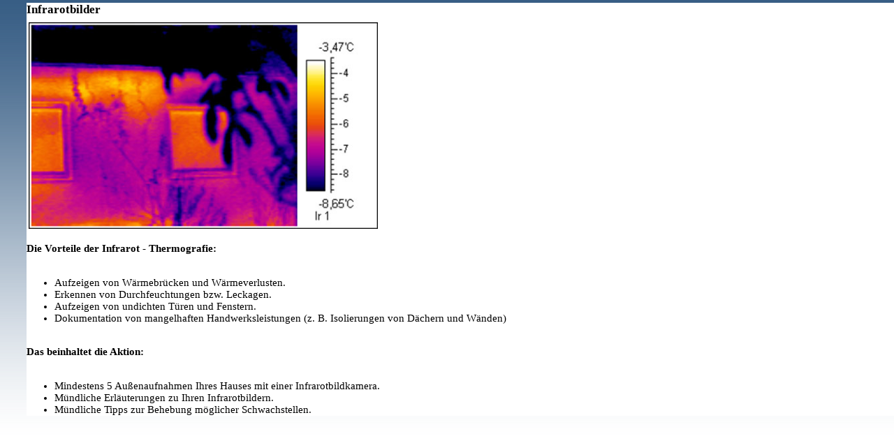

--- FILE ---
content_type: text/html; charset=UTF-8
request_url: http://tischlerei-buechen.de/?unsere_Leistungen:Infrarotbilder&print
body_size: 1036
content:
<!DOCTYPE html PUBLIC "-//W3C//DTD XHTML 1.0 Transitional//EN" "http://www.w3.org/TR/xhtml1/DTD/xhtml1-transitional.dtd">
<html xmlns="http://www.w3.org/1999/xhtml">
<head>
<meta http-equiv="content-type" content="text/html;charset=utf-8" />
<title>Tischlermeister Manfred Möller in 21514 Büchen : Altbausanierung : Individuelle Möbel : Barrierefreies Bauen und Wohnen : Energieausweis vom  Gebäudeenergieberater - Infrarotbilder</title>
<meta name="author" content="W&K netpublishing - Christiana Kohn" />
<meta name="publisher" content="Tischlermeister Manfred Möller" />
<meta name="generator" content="CMSimple_XH 1.5.3 2012031901 - www.cmsimple-xh.de" />
<link rel="stylesheet" href="./css/core.css" type="text/css" />
<link rel="stylesheet" href="./templates/manfred-moeller/stylesheet.css" type="text/css" />

<link rel="stylesheet" href="./plugins/pluginloader/css/stylesheet.css" type="text/css" />
<link rel="stylesheet" href="./plugins/filebrowser/css/stylesheet.css" type="text/css" />
<link rel="stylesheet" href="./plugins/meta_tags/css/stylesheet.css" type="text/css" />
<link rel="stylesheet" href="./plugins/page_params/css/stylesheet.css" type="text/css" />
<link rel="stylesheet" href="./plugins/pagemanager/css/stylesheet.css" type="text/css" />
<meta name="robots" content="noindex">
</head>
<body class="print" onload="">
<h2>Infrarotbilder</h2>
<p><strong><img title="Infrarot Bild Thermografie" src="./images/diverse/infrarotbild.jpg" alt="Infrarot Bild Thermografie" width="500" height="296" /></strong></p>
<p> </p>
<p><strong>Die Vorteile der Infrarot - Thermografie:      </strong>                                      </p>
<p> </p>
<ul>
<li>Aufzeigen von Wärmebrücken und Wärmeverlusten.</li>
<li>Erkennen von Durchfeuchtungen bzw. Leckagen.</li>
<li>Aufzeigen von undichten Türen und Fenstern.</li>
<li>Dokumentation von mangelhaften Handwerksleistungen (z. B. Isolierungen von Dächern und Wänden)</li>
</ul>
<p><br /><strong>Das beinhaltet die Aktion:</strong></p>
<p><strong><br /></strong></p>
<ul>
<li>Mindestens 5 Außenaufnahmen Ihres Hauses mit einer Infrarotbildkamera.</li>
<li>Mündliche Erläuterungen zu Ihren Infrarotbildern.</li>
<li>Mündliche Tipps zur Behebung möglicher Schwachstellen.</li>
</ul>
</body>
</html>


--- FILE ---
content_type: text/css
request_url: http://tischlerei-buechen.de/templates/manfred-moeller/stylesheet.css
body_size: 138
content:
/*
	laden der zusaetzlichen CSS-Dateien
*/
@import url('layout.css');
@import url('content.css');
@import url('eigenes.css');
@import url('menue.css');
@import url('reset.css');
@import url('tabellen.css');
@import url('teaser-frame.css');

--- FILE ---
content_type: text/css
request_url: http://tischlerei-buechen.de/templates/manfred-moeller/layout.css
body_size: 1403
content:

body, html {
  font-family: Verdana, Arial, Helvetica, sans-serif;
	font-size: 13px;
	color:#000!important;
	margin: 0;
	background: #fff url('images/back/background-vertikal.gif') repeat-x top left ;
	xbackground-image: url('images/back/bg1.gif');
  scrollbar-face-color: #FFFFFF;
   scrollbar-track-color: #FFFFFF;
   scrollbar-arrow-color: #616161;
   scrollbar-highlight-color: #FFFFFF;
   scrollbar-shadow-color: #A1A1A1;
   scrollbar-3dlight-color: #A1A1A1;
   scrollbar-darkshadow-color: #FFFFFF
}

#outerwrapper {
   padding: 10px 0 10px 10px;
	}

#wrapper {
	width: 960px;
	margin: auto;
	border: 1px solid #fff;
	background-color: #fff;
}

#masthead {
	position: relative;
	width: 100%;
	}

#header {
  width: 100%;
	height: 197px;
  padding:0;
	background: #FFFFFF url('images/head/bg_header.jpg') top left no-repeat;
	}
	
#logo {
    float: left;
    margin: 40px 0 0 15px;
    border:0!important;
    }

#header_name {
   float:right;
   font-size: 36px;
	font-weight: bold;
	text-transform: uppercase;
	letter-spacing: -1px;
	color:#fff;
	padding:15px 10px 0 0;
	}
	
#header_bezeichnung {
   float:right;
   font-size: 20px;
	color: #fff;
	padding: 5px 12px 0 0;
	}
	
#container-top-navi {
	position: relative;
	z-index:1000;
	width: 100%;
	border-bottom: 1px solid #1492F6;
	height: 36px;
	background: url('images/menue/layer/menu-bg1.gif');
}

#rootline {
	
}

/* #container beinhaltet: #left_col, #page_content, #footer */


#container {
	position: relative;
	width: 100%;
}

/* Anpassung fuer IE6 */
*html #container {
   background: #fff url('images/back/background-horizontal-fuer-ie6.gif') repeat-y top left!important;
}

/* left_col_content beinhaltet: Menue, #searchox, #service-box, #anschrift */
#left_col {
	width: 170px;
	position: absolute;
	left: 0px;
	top: 0px;
	height:100%;
	background-color: #eee;
	border-right: 1px solid #d1d1d1;
	}

#left_col_content {
    padding: 10px 1px 0 1px;
}

#page_content {
   min-height: 550px;
   padding: 10px 10px 10px 10px;
	margin-right: 170px;
	margin-left: 170px;
	border-left: 0px solid #d1d1d1;
	border-right: 0px solid #d1d1d1;
	}
	
/* Anpassung fuer IE6 */
*html #page_content {
   height: 550px;
   }

#right_col {
	width: 170px;
	position: absolute;
	right: 0px;
	top: 0px;
	height:100%;
	background-color: #eee;
	border-left: 1px solid #d1d1d1;
	}

#right_col_content {
	padding: 10px 1px 0 1px;
}

#news {
  border: 1px solid #d1d1d1;
  margin: 2px 3px 2px 2px;
  padding: 3px;
	background: #fff url('images/icons/paperclip.png') top left no-repeat;
	background-position: 3px 5px;
}

.newsformat {
  font-size: 11px!important;
  }

.newsformat h4 {
  margin: 35px 0 0 33px;
  font-size: 13px;
	font-weight: bold;
}

#suchbox {
	margin: 15px 0 5px 0;
	padding: 0 0 0 0;
	border: 0px solid #d1d1d1;
}

#footer {
  height: 50px;
  border-top: 1px solid #ddd;
  background: url('images/back/xbg_footer.jpg') top left no-repeat;
 }

#footer-content {
	padding: 10px 0 2px 0;
	font-size: smaller;
	color:#000;
	text-align: center;
}

#service-box {
	height: 85px;
	margin: 3px;
	background: url('images/back/x.gif');
}

#service-box ul {
	margin:10px 0 0 5px;
	padding:0;
	}

#service-box li {
	list-style: none;
	margin: 2px 0 0 0;
}

/* Icons im Bereich Service */
#printicon, #mailicon, #sitemapicon, #flagicon  {
	padding: 0 0 0 20px;
	cursor: pointer;
}

#printicon {
	background: url('images/icons/printer.png') left center no-repeat;
}

#mailicon {
  	border: 0px solid #d1d1d1; background: url('images/icons/email.png') left center no-repeat;
}

#sitemapicon {
	background: url('images/icons/sitemap.png') left center no-repeat;
}

#flagicon {

}

/* Menberpages */
#loginform {
	margin: 15px 3px 5px 5px;
	padding: 5px;
	border: 1px solid #ddd;
	background-color:#fff;
}

.print  {
	background: #ffffff;
	color:#000000;
	font: 11pt 'palatino linotype', georgia, serif;
	padding:0;
	margin:0 0 0 1cm;
}

#page_content ul li seach {
	list-style: none!important;
}

#anschrift {
	height: 100px;
	margin: 3px;
	margin-top: 10px;
	border: 1px dotted #646464;
	padding: 4px;
	background-color: #fff;
}

--- FILE ---
content_type: text/css
request_url: http://tischlerei-buechen.de/templates/manfred-moeller/content.css
body_size: 1329
content:
H1 {
    font-size: 18px;
	 margin-top:5px; 
	 margin-bottom:5px;
	 border-top: 0px solid #;
	 border-bottom: 0px solid #;
	 padding-top: 0px;
	 padding: 0 0 0 0;
	 }
	 
H2 {font-size: 17px;
    margin-top:4px; 
	 margin-bottom:5px;
	 border-top: 0px solid #;
	 border-bottom: 0px solid #;
	 padding: 0 0 0 0;
	 }

H3 {font-size: 12px;margin-top:5px; margin-bottom:3px;}

H4 {
	font-size: 15px;
	color: #000;
	text-decoration: none;
	padding-top: 2px;
	padding-bottom: 2px;
	padding-left: 0px;
	padding-right: 0px;
	width: 98%;
	border-top: 0px solid #d1d1d1;
	border-bottom: 0px solid #B22222;
}

p {
	margin:0;
}

#rootline {
	font-size: 11px!important;
	color: #424242;
	}

hr {
background-color: #000; /* Farbe f�r Opera und Firefox */ 
color: #000; /* Farbe f�r Internet Explorer (IE) */
border: 0; 
height: 1px;
margin: 5px 0 7px 0; 
}

/* Aufzaehlungen */

#page_content ul {margin:0 0 0 5px; padding:0;}

#page_content ul li {
  padding-left:20px;
  margin-top:5px;
  list-style:none;
  background-image: url('images/bullets/bullet2.png');
  background-repeat: no-repeat;
  background-position: left top;
}

/* Anpassung fuer IE6 */
*html #page_content ul li {
  background-image: url('images/bullets/bullet2.gif');
}

/* allgemeine Link-Definition */
a {
	color:#d1d1d1;
}
a:link {
	color: #555555;
	text-decoration: underline;
}
a:visited {
	color: #8B0000;
	text-decoration: underline;
}
a:hover {
	color:#8B0000;
	text-decoration: underline;
}
a:active {
	color:#8B0000;
	text-decoration: underline;
}

.sitename {
	font-weight: normal;
	font-size: 20pt;
}


.sitemaplevel1, .sitemaplevel2, .sitemaplevel3 {
	font-size: 9pt;
}
.sitemaplevel1 a, .sitemaplevel2 a, .sitemaplevel3 a {
	font-weight: normal;
	color: black;
}
.sitemaplevel1 a:link, .sitemaplevel2 a:link, .sitemaplevel3 a:link, .sitemaplevel1 a:visited, .sitemaplevel2 a:visited, .sitemaplevel3 a:visited {
	color: black;
}
.sitemaplevel1 a:active, .sitemaplevel2 a:active, .sitemaplevel3 a:active, .sitemaplevel1 a:hover, .sitemaplevel2 a:hover, .sitemaplevel3 a:hover {
	color: black;
}

/*Formatierung automatisches SUB-Menue */
.submenu {

	}


.search a {
	font-weight: normal;
	color: black;
}
.search a:link, .search a:visited {
	color: black;
}
.search a:active, .search a:hover {
	color: black;
}
.locator {
	font-size: 8pt;
	color: white;
}
.locator a {
	font-weight: normal;
	text-decoration: underline;
}
.locator a:link, .locator a:visited, .locator a:active, .locator a:hover {
	color: white;
}


#login {
	margin-top: 25px;
}

form #login {
	padding: 30px 0 30px 0;
	background-color: #;
	border: 0px solid #FFD700;
	background-image: url('images/schluessel-login.gif');
	background-repeat: no-repeat;
	background-position: 10px center;
}

#passwd {
	margin-left:95px;
}

#searchbox {
  	padding: 5px 0 5px 2px;
}

#searchbox input {
   font-size: 11px!important;
	margin-left:2px;
	padding: 4px;
	border: 1px solid #d1d1d1;
	background-color: #fff!important;
}


/*Formulare*/

form {
	margin: 0;
}

input, select {
	padding: 2px;
	border: 1px solid #d1d1d1;
	background-color: #F9F9F9;
}

textarea, .textarea {
   margin: 0 0 10px 0;
	padding: 2px;
	border: 1px solid #d1d1d1;
	background-color: #F9F9F9;
	}

input:focus, textarea:focus {
	background-color: #ddd;
	border: 1px solid #000;
}

/*Absendebutton*/
#submit {
	font-size: 12px!important;
   height: 25px;
	width: 120px;
	padding:0;
	margin:0;
	background: #fff!important;
}

#submit:hover {
	background: #ddd!important;
	cursor:pointer;
}


/* Bulletlists */
#page_content ul, ol {

}

/* Bilder */	 
img {
	padding: 3px;
	border:none; /* Bei verlinkten Bildern/ Grafiken keine Rahmen anzeigen */
}

/*Bild links*/
.bildlinks {
	float:left;
	margin-top: 2px;
	margin-right: 4px;
	margin-bottom: 3px;
  border: 0px solid #d1d1d1!important;
}

/*Bild links*/
.bildrechts {
	float:right;
	margin-top: 2px;
	margin-left: 4px;
	margin-bottom: 3px;
  border: 0px solid #d1d1d1!important;
}

.inactive_tab {
	color:#000!important;
}


.inactive_tab, .pd_views, #PLTab_Meta, #PLTab_Seite, #PLTab_Plugins {
	color:#000!important;
	font-size:12px!important;
	font-style: normal!important;
}

--- FILE ---
content_type: text/css
request_url: http://tischlerei-buechen.de/templates/manfred-moeller/eigenes.css
body_size: 407
content:

/* Verschiedene Schriftgroessen als Klassen */

.text_sehrgross, #text_sehrgross {
	font-size : 20px;
  font-weight : normal;
}

.text_gross, #text_gross {
	font-size : 16px;
  font-weight : normal;
}

.text_klein, #text_klein {
	font-size : 11px;
  font-weight : normal;
}

.text_sehrklein, #text_sehrklein {
	font-size : 9px;
  font-weight : normal;
}


/* Links mit Bildern - fileicons */

.pdf {
	width: 15px;
	height: 25px;
	background-image: url('images/fileicons/pdf.png');
	background-repeat: no-repeat;
	background-position: left top;
	white-space: nowrap;
	padding-bottom: 5 px;
	padding-right: 0 px;
	padding-left: 20px;
}

.docx {
 	width:15px;
 	height:25px;
	background-image: url('images/fileicons/docx.png');
	background-repeat: no-repeat;
	background-position: left top;
	white-space: nowrap;
	padding-bottom: 5 px;
	padding-right: 0 px;
	padding-left: 20px;

}

.xls {
 	width:15px;
 	height:25px;
	background-image: url('images/fileicons/xls.png');
	background-repeat:no-repeat;
	background-repeat: no-repeat;
	background-position: left top;
	white-space: nowrap;
	padding-bottom: 5 px;
	padding-right: 0 px;
	padding-left: 20px;
}

.zip {
 	width:15px;
 	height:25px;
	background-image: url('images/fileicons/zip.gif');
	background-repeat:no-repeat;
	background-position: left top;
	white-space: nowrap;
	padding-bottom: 5 px;
	padding-right: 0 px;
	padding-left: 20px;
}

.extern {
 	width:15px;
 	height:25px;
	background-image: url('images/fileicons/extern.png');
	background-repeat:no-repeat;
	background-position: left top;
	white-space: nowrap;
	padding-bottom: 5 px;
	padding-right: 0 px;
	padding-left: 20px;
}

#sprache {
	border-top: 15px;
	padding: 5px;
}


--- FILE ---
content_type: text/css
request_url: http://tischlerei-buechen.de/templates/manfred-moeller/menue.css
body_size: 1337
content:

/* Navigation - toc(1) ----------------------- */
div#TSnav {margin:0;padding:0;width: ;}
div#TSnav ul {float:left;margin:0;padding:0;border-top:0px solid White;border-left:0px solid White;}
div#TSnav li {position:relative;list-style:none;float:left;margin:0;font-size: 12px;line-height: 35px;white-space: nowrap;border-right:1px solid White;}
div#TSnav li a{display:block;float:left;padding:1px 8px 0 8px;text-decoration:none;font-weight: bold;color: #fff;background-image: url(images/menue/layer/menu-bg1.gif);}
html>body #TSnav a {width: auto;} /*fixes IE6 hack*/
	/* Commented Backslash Hack hides rule from IE5-Mac \*/ 
div#TSnav a {float: none;} /* End of IE5-Mac hack */
div#TSnav a:hover,div#TSnav a:focus,div#TSnav li:hover a{color:#fff;background-image: url(images/menue/layer/menu-bg2.gif);}
/*aktiver Menuepunkt*/
div#TSnav .sdoc, div#TSnav .sdocs {color: #fff;font-weight: bold;padding:1px 8px 0 8px;background-image: url(images/menue/layer/menu-bg2.gif);}

div#TSnav .sdoc a, div#TSnav .sdocs a {color: #fff;font-weight: bold;}
div#TSnav ul.menulevel1 li:hover,div#TSnav ul.menulevel1 li:focus{color:#fff;}
div#TSnav li:hover a,div#TSnav li:focus a{}

/* Navigation - toc(2)/toc(3) ----------------------- */
div#TSnav li ul.menulevel2,div#TSnav li ul.menulevel3{width:160px;text-align:left;}
div#TSnav ul ul{position:absolute;top:36px;margin:0;left:0px;display:none;width:160px;z-index:200;}
div#TSnav ul.menulevel1 li.docs:hover ul.menulevel2,div#TSnav ul.menulevel1 li.sdocs:hover ul.menulevel2,div#TSnav ul.menulevel2 li.docs:hover ul.menulevel3,div#TSnav ul.menulevel2 li.sdocs:hover ul.menulevel3 {display:block;}
div#TSnav ul.menulevel2 li.doc,div#TSnav ul.menulevel2 li.docs{position:relative;list-style:none;float:left;padding: 0;margin:0;font-size: 12px;line-height: 35px;width:160px;white-space: nowrap;background-color:#555;border-bottom:1px solid #fff;}
div#TSnav ul.menulevel2 li.doc a,div#TSnav ul.menulevel2 li.docs a {display:block;float:left;text-decoration:none;font-weight: bold;color: #fff;width:160px;background-color:#555;}
div#TSnav ul.menulevel2 li.sdoc,div#TSnav ul.menulevel2 li.sdocs{position:relative;list-style:none;float:left;margin:0;font-size: 11px;line-height: 35px;width:160px;white-space: nowrap;background-color:#555;border-bottom:1px solid #fff;}
div#TSnav ul.menulevel2 li.sdoc a,div#TSnav ul.menulevel2 li.sdocs a {display:block;float:left;padding: 1px 10px 0 7px;text-decoration:none;font-weight: bold;color: #fff;background-color:#555;}
div#TSnav ul.menulevel2 li:hover,div#TSnav ul.menulevel2 li:focus {background-color:#aaa;}
div#TSnav ul.menulevel2 li:hover a,div#TSnav ul.menulevel2 li:focus a {background-color:#aaa;color:#fff;}
/* Anschlusspositionierung */
div#TSnav li ul.menulevel3 {margin: -35px 0 0 175px;}

/* Navigation - toc(3) ----------------------- */
div#TSnav ul.menulevel2 ul.menulevel3 li.doc,div#TSnav ul.menulevel2 ul.menulevel3 li.docs{position:relative;list-style:none;float:left;padding:0 0 0 8px;margin:0;font-size: 12px;line-height: 35px;width:150px;white-space: nowrap;background-image: url(images/menue/layer/menu-bg2.gif);}
div#TSnav ul.menulevel2 ul.menulevel3 li.doc a,div#TSnav ul.menulevel2 ul.menulevel3 li.docs a {display:block;float:left;padding:0;text-decoration:none;font-weight: bold;color: #fff;width:150px;background-image: url(images/menue/layer/menu-bg2.gif);}
div#TSnav ul.menulevel2 ul.menulevel3 li.sdoc,div#TSnav ul.menulevel2 ul.menulevel3 li.sdocs{position:relative;list-style:none;float:left;padding:0;margin:0;font-size: 12px;line-height: 35px;width:150px;white-space: nowrap;background-image: url(images/menue/layer/menu-bg2.gif);}
div#TSnav ul.menulevel2 ul.menulevel3 li.sdoc a,div#TSnav ul.menulevel2 ul.menulevel3 li.sdocs a {display:block;float:left;padding: 1px 8px 0 8px;text-decoration:none;font-weight: bold;color: #fff;background-image: url(images/menue/layer/menu-bg2.gif);}
div#TSnav ul.menulevel2 ul.menulevel3 li:hover,div#TSnav ul.menulevel2 ul.menulevel3 li:focus {background-image: url(images/menue/layer/menu-bg2.gif);}
div#TSnav ul.menulevel2 ul.menulevel3 li:hover a,div#TSnav ul.menulevel2 ul.menulevel3 li:focus a {color:#fff;background-image: url(images/menue/layer/menu-bg2.gif);}


/* z-indices ----------------------------------- */
div#TSnav ul.menulevel1 {z-index:10;}
div#TSnav ul.menulevel2 {z-index:20;}
div#TSnav ul.menulevel3 {z-index:30;}
div#TSnav li:hover {z-index:40;}

/* Navigation - toc(2,3) - Seitenmen�-----------------------
#TSnavbar{}
#TSnavbar .menu{}
#TSnavbar a:link,#TSnavbar a:visited,#TSnavbar a:active{text-decoration:none;color:#fff;}
#TSnavbar #toc23{padding-bottom:10px;}
#TSnavbar #TSadditions{line-height:1.5em;border-top:1px solid #aaa;}
#TSnavbar #TSadditions .languagemenu{padding-top:15px;}
#TSnavbar a:hover,#TSnavbar a:focus{text-decoration:underline;color:#fff;}
#TSnavbar ul{list-style-type:none;margin:0;padding:0;}
#TSnavbar ul.menulevel3{padding-left:0px;}
#TSnavbar .TSrightheader{font-weight:bold;font-size:120%;padding:20px 0 5px 0;text-decoration:underline;}
#TSnavbar .doc{padding-left:15px;background:url(images/menue/doc.gif) no-repeat 0 4px;line-height:1.5em;}
#TSnavbar .sdoc{padding-left:15px;background:url(images/menue/sdoc.gif) no-repeat 0 4px;line-height:1.5em;}
#TSnavbar .docs{padding-left:15px;background:url(images/menue/docs.gif) no-repeat 0 4px;line-height:1.5em;}
#TSnavbar .sdocs{padding-left:15px;background:url(images/menue/sdocs.gif) no-repeat 0 4px;line-height:1.5em;}
#TSnavbar .login{padding-top:15px;}
Ende der Navigation - toc(2,3) ----------------- */


/* Navigation - toc(2,3) - Seitenmen�----------------------- */
#TSnavbar{margin: 15px 0 20px 5px;font-size:14px;border-bottom: 1px solid #ddd;}
#TSnavbar .menu{}
#TSnavbar a:link,#TSnavbar a:visited,#TSnavbar a:active,#TSnavbar a:focus{text-decoration:none;color:#000;display:block;}
#TSnavbar #toc23{padding-bottom:12px;}
#TSnavbar a:hover {color:#DA3831;}

#TSnavbar ul{list-style-type:none;margin:0;padding:0;}
#TSnavbar .doc, #TSnavbar .sdoc, #TSnavbar .docs, #TSnavbar .sdocs {padding: 2px;line-height:1.8em;border-top: 1px solid #ddd; display:block;}

#TSnavbar ul.menulevel2{padding-left:4px;font-size:12px!important;}

#TSnavbar .doc{}
#TSnavbar .sdoc{font-weight: bold;}
#TSnavbar .docs{}
#TSnavbar .sdocs{}



/* Ende der Navigation - toc(1,2) ----------------- */

--- FILE ---
content_type: text/css
request_url: http://tischlerei-buechen.de/templates/manfred-moeller/tabellen.css
body_size: 512
content:
/* Tabellenformatierungen */

/* Standardformatierungen contenttable */

/*Tabellen?berschrift*/
table caption { }
table th { }
table { }
table td {font-size: 13px;}

/* Tabellenformatierungen 1 und 2 */

.table1 {
	border-collapse:collapse;
	width:100% ! important;
	}

.table1 caption {
  background: url('./images/back/table/bg_caption1.gif') #FFF repeat-x scroll center left;
  height: 25px;
	font-size: 14px;
	color: #000;
	font-weight: bold;
}

.table1 thead {
     height: 20px;
     border-bottom:3px solid #000;
     }

.table1 tbody {border: 1px solid #ddd;}

.table1 tbody tr {
   border: 1px solid #ddd;
  }
  
.table1 tbody td {
   border-right: 1px solid #ddd;
  }

.table1 tbody tr:hover {
   background-color: #ddd;
   border: 1px solid #ddd;
  }

.table1 td {
	padding: 3px 0 3px 1px;
	}

.table1 tr.tr-even {
	background-color:#FFFFCC;
	}
	
/* Anpassungen fuer IE 6*/
* html .table1 tr td {
  border: 1px solid #ddd;
	}

/* -------------------------------------------------------------- */

.table2 {
	border-collapse:collapse;
	width:100% ! important;
	}

.table2 caption {
  background: url('./images/back/table/bg_caption2.gif') #FFF repeat-x scroll center left;
  height: 25px;
	font-size: 14px;
	color: #000;
	font-weight: bold;
}

.table2 th {
	height: 20px;
	border-bottom:1px solid #d1d1d1 ! important;
}

.table2 tbody tr:hover {
   background-color: #ddd;
  }

.table2 td {
	padding: 3px 0 3px 1px;
	}

.table2 tr.tr-even {
	background-color:#FFFFCC;
	}



--- FILE ---
content_type: text/css
request_url: http://tischlerei-buechen.de/templates/manfred-moeller/teaser-frame.css
body_size: 551
content:
/*Rahmen 1 */             
.rahmen1 {
              color: 000;
				  background-color: #fff;
              border: 1px solid #d1d1d1;
              margin: 5px;
              padding: 10px;
              }
				  
.rahmen1 H4 {
              font-size: 15px;
              }
		 			  
/*Rahmen 2 */             
.rahmen2 {
              color: 000;
				  background-color: #eee;
              border: 1px solid red;
              margin: 5px;
              padding: 10px;
              }
				  
.rahmen2 H4 {
              font-size: 15px;
              }	

/* Linie davor */
.linie_davor {
              border-bottom: 1px dotted red;
              padding-top: 10px;
              }

/* Linie danach */              
.linie_danach {
              border-bottom: 1px dotted #000;
              padding-top: 10px;
              }

.teaser-einspaltig-links {
             float:left;
             width:292px;
             text-align:justify!important;
             margin-right: 0px;
             }
           
.teaser-einspaltig-rechts {
           float:right;
           width:292px;
           text-align:justify!important;
           }       

.teaser-zweispaltig {
           float:left;
			  width:595px;
           text-align:justify!important;
           } 
			  
/* Schriftgroesse f�r Teaser festlegen */
.teaser-einspaltig-rechts p, .teaser-einspaltig-links p, .teaser-zweispaltig p {
           font-size: 11px!important;
           }        

/*Ueberschriften im Teaserbereich gestalten */
.teaser-einspaltig-links H4, .teaser-einspaltig-rechts H4, .teaser-zweispaltig H4 {
   margin: 0 0 5px 0;
	text-align:left!important;
	font-size: 15px!important;
	color: #000;
	letter-spacing:1px ;
	border-bottom: 2px solid #000!important;
	}
			  
			  
.teaser-clearer {
  clear:both;
  }
